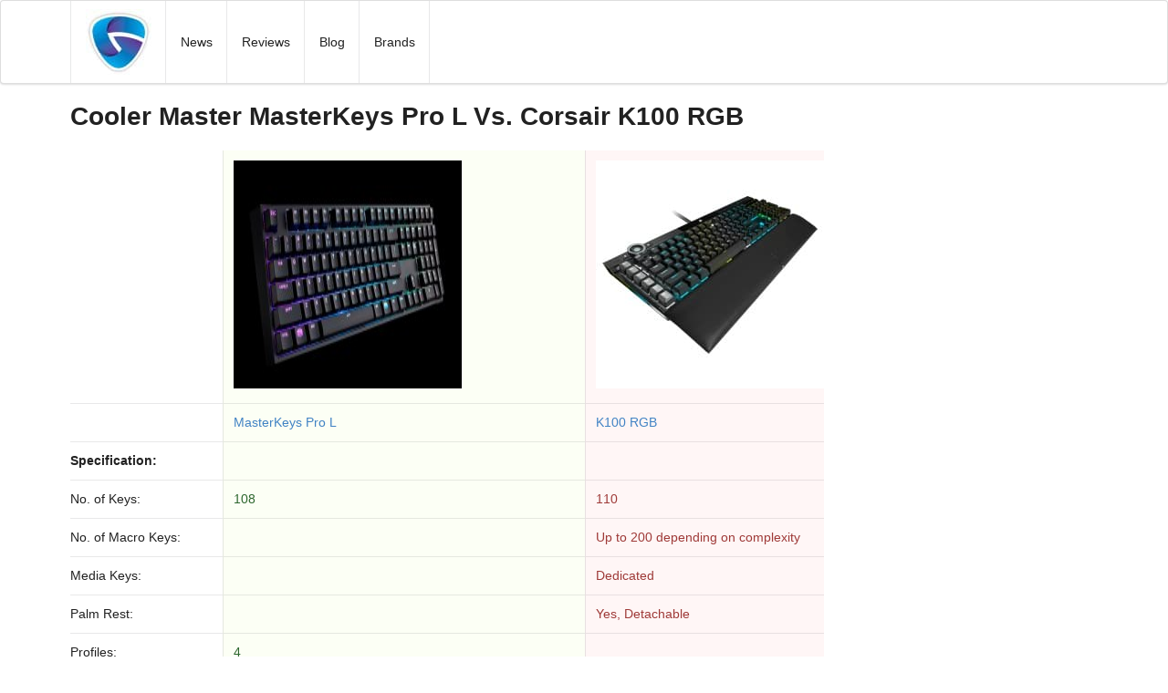

--- FILE ---
content_type: text/html
request_url: https://gamergear.net/compare.php?a=HPC&prod_catid=1&prod_idA=1053&prod_idB=1808
body_size: 6060
content:
 <!DOCTYPE html>
<html lang="en">
<head>

<!--
   ______                          ______                     ___   ____ ___  ___
  / ____/___ _____ ___  ___  _____/ ____/__  ____ ______     |__ \ / __ \__ \<  /
 / / __/ __ `/ __ `__ \/ _ \/ ___/ / __/ _ \/ __ `/ ___/_______/ // / / /_/ // / 
/ /_/ / /_/ / / / / / /  __/ /  / /_/ /  __/ /_/ / /  /_____/ __// /_/ / __// /  
\____/\__,_/_/ /_/ /_/\___/_/   \____/\___/\__,_/_/        /____/\____/____/_/   
-->
	<meta charset="utf-8">
	
	<link rel="preconnect dns-prefetch" href="https://cdnjs.cloudflare.com">
	
	<style>
	body,html{height:100%}html{font-size:14px}body{margin:0;padding:0;overflow-x:hidden;min-width:320px;background:#fff;font-family:Lato,'Helvetica Neue',Arial,Helvetica,sans-serif;font-size:14px;line-height:1.4285em;color:rgba(0,0,0,.87);}h1,h2,h3,h4,h5{font-family:Lato,'Helvetica Neue',Arial,Helvetica,sans-serif;line-height:1.28571429em;margin:calc(2rem - .14285714em) 0 1rem;font-weight:700;padding:0}
	h1{min-height:1rem;font-size:2rem}h2{font-size:1.71428571rem}h3{font-size:1.28571429rem}h4{font-size:1.07142857rem}h5{font-size:1rem}h1:first-child,h2:first-child,h3:first-child,h4:first-child,h5:first-child{margin-top:0}h1:last-child,h2:last-child,h3:last-child,h4:last-child,h5:last-child{margin-bottom:0}p{margin:0 0 1em;line-height:1.4285em}p:first-child{margin-top:0}p:last-child{margin-bottom:0}a{color:#4183c4;text-decoration:none}a:hover{color:#1e70bf;text-decoration:none}::-webkit-selection{background-color:#cce2ff;color:rgba(0,0,0,.87)}::-moz-selection{background-color:#cce2ff;color:rgba(0,0,0,.87)}::selection{background-color:#cce2ff;color:rgba(0,0,0,.87)}input::-webkit-selection,textarea::-webkit-selection{background-color:rgba(100,100,100,.4);color:rgba(0,0,0,.87)}input::-moz-selection,textarea::-moz-selection{background-color:rgba(100,100,100,.4);color:rgba(0,0,0,.87)}input::selection,textarea::selection{background-color:rgba(100,100,100,.4);color:rgba(0,0,0,.87)}body ::-webkit-scrollbar{-webkit-appearance:none;width:10px;height:10px}body ::-webkit-scrollbar-track{background:rgba(0,0,0,.1);border-radius:0}body ::-webkit-scrollbar-thumb{cursor:pointer;border-radius:5px;background:rgba(0,0,0,.25);-webkit-transition:color .2s ease;transition:color .2s ease}body ::-webkit-scrollbar-thumb:hover{background:rgba(128,135,139,.8)}body .ui.inverted::-webkit-scrollbar-track{background:rgba(255,255,255,.1)}body .ui.inverted::-webkit-scrollbar-thumb{background:rgba(255,255,255,.25)}body .ui.inverted::-webkit-scrollbar-thumb:hover{background:rgba(255,255,255,.35)}
	</style>

	<link rel="stylesheet" type="text/css" href="https://cdnjs.cloudflare.com/ajax/libs/semantic-ui/2.4.1/components/container.min.css" integrity="sha512-SXxjjKOeD8WYj3u56VSyXYd+lQOG1rBN9pf1n7uamIvyq8klAjvH6wFdDD+nX9LA9/FPsgBvSIEFNvtFE3LKoA==" crossorigin="anonymous" referrerpolicy="no-referrer">
	<link rel="stylesheet" type="text/css" href="https://cdnjs.cloudflare.com/ajax/libs/semantic-ui/2.4.1/components/form.min.css" integrity="sha512-GqdyivmcmveCy9pRf2yTD/TPYXVmbPFDojvy15i3xuLLy9nkgNhDRMk6+Dt/uYDdnItFUFF7WqW7GoGv+gPX+A==" crossorigin="anonymous" referrerpolicy="no-referrer">
	<link rel="stylesheet" type="text/css" href="https://cdnjs.cloudflare.com/ajax/libs/semantic-ui/2.4.1/components/grid.min.css" integrity="sha512-RtktBL0Hhw9K2e2rGLZGadK8cF6Q0wKxRUkfh4pJszwnarmh3GbqHCiLm3UZFA1dRiFqtPkVrcby0hXWsqoDNA==" crossorigin="anonymous" referrerpolicy="no-referrer">
	<link rel="stylesheet" type="text/css" href="https://cdnjs.cloudflare.com/ajax/libs/semantic-ui/2.4.1/components/header.min.css" integrity="sha512-W7HgFS8NHLM8mfDtKDT7OBPvZORscUOJ6O9N0ejss8UdzlJttcZHCs9KZFjlUG6s+eIAnwApsSmrBSqo7aAwag==" crossorigin="anonymous" referrerpolicy="no-referrer">
	<link rel="stylesheet" type="text/css" href="https://cdnjs.cloudflare.com/ajax/libs/semantic-ui/2.4.1/components/image.min.css" integrity="sha512-VAAe94jjgwCEfNCbNa86pOgmSTnRQ1+jcZBtaIlqeD+xFxvphIGL0eKYCOKMODWOiEa1rNW7vSS4JkEeizVsgA==" crossorigin="anonymous" referrerpolicy="no-referrer">
	<link rel="stylesheet" type="text/css" href="https://cdnjs.cloudflare.com/ajax/libs/semantic-ui/2.4.1/components/input.min.css" integrity="sha512-5i24U/IyvjscOlHec06pTtT16Oq70uKtnjhrZ2oez7k/qBVOdpNHPK2+SVkuxni95v1x5VGOfXYQZxm4oZcHdQ==" crossorigin="anonymous" referrerpolicy="no-referrer">
	<link rel="stylesheet" type="text/css" href="https://cdnjs.cloudflare.com/ajax/libs/semantic-ui/2.4.1/components/item.min.css" integrity="sha512-FegoQ4GicaEtaxCERXNNFN0eloN0wsebNJ8E0kwIJSKBGgfNWFhO0oQhzVPywJt19SwiF4eN/CvDvIKhgIyuhw==" crossorigin="anonymous" referrerpolicy="no-referrer">
	<link rel="stylesheet" type="text/css" href="https://cdnjs.cloudflare.com/ajax/libs/semantic-ui/2.4.1/components/label.min.css" integrity="sha512-bLGTFSFKewLG/ltHL52mMtuviUCuHlohn0410iUawDPbjvAONDt0yZ6vLkXfiFOIS9LxPqknEp2K76gBaMq9Bg==" crossorigin="anonymous" referrerpolicy="no-referrer">
	<link rel="stylesheet" type="text/css" href="https://cdnjs.cloudflare.com/ajax/libs/semantic-ui/2.4.1/components/menu.min.css" integrity="sha512-ox96Q1iqhM5TvdY4gVbz6FXoDwsR/Q8jq15kWReQNefC+uUGCv+pkMbLOtr176K3+bfrQQv6gTDAvhL1PUw2YQ==" crossorigin="anonymous" referrerpolicy="no-referrer">
	<link rel="stylesheet" type="text/css" href="https://cdnjs.cloudflare.com/ajax/libs/semantic-ui/2.4.1/components/table.min.css" integrity="sha512-NtvxKmBWfr6sEZ3y/qV4DTXPEXpP/VZZV5BEaCFxUukf7/cyktgYpfsxs2ERvisbDXfnLJfswd2DYEj0h+qAFA==" crossorigin="anonymous" referrerpolicy="no-referrer">
	<link rel="stylesheet" type="text/css" href="https://cdnjs.cloudflare.com/ajax/libs/semantic-ui/2.4.1/components/button.min.css" integrity="sha512-OD0ScwZAE5PCg4nATXnm8pdWi0Uk0Pp2XFsFz1xbZ7xcXvapzjvcxxHPeTZKfMjvlwwl4sGOvgJghWF2GRZZDw==" crossorigin="anonymous" referrerpolicy="no-referrer">
	<link rel="stylesheet" type="text/css" href="https://cdnjs.cloudflare.com/ajax/libs/semantic-ui/2.4.1/components/card.min.css" integrity="sha512-u5E5vOHVsB0blcZniDNfaRkTfqdgjxIgLX17YlG0vjQyos7Z7b1BXLuhHZbF2JOVRrfNNd8P6v7fw87JaFw/Rg==" crossorigin="anonymous" referrerpolicy="no-referrer">
	<link rel="stylesheet" type="text/css" href="https://cdnjs.cloudflare.com/ajax/libs/semantic-ui/2.4.1/components/list.min.css" integrity="sha512-EdCYZ3yRjGGv6xsLGcgq3q3+ednD4FKKsS8b2R7680HmDJGU7UmzPUZANqwGn/ATw1nUF/vWutR4JqEUTfbadg==" crossorigin="anonymous" referrerpolicy="no-referrer">
	<link rel="stylesheet" type="text/css" href="https://cdnjs.cloudflare.com/ajax/libs/semantic-ui/2.4.1/components/reset.min.css" integrity="sha512-Hku6E1/1Cuu0fOfOzEVBgXmElwbpIvTkO8sxWBcx9rGR4rmhb9o6VX+1kDWsBimhphTFzDnloLQEc4Ijpr7dNA==" crossorigin="anonymous" referrerpolicy="no-referrer">

	<meta http-equiv="x-ua-compatible" content="IE=edge">
	<meta name="viewport" content="width=device-width, initial-scale=1.0">
	<meta name="language" content="english">
	<meta name="robots" content="all">
	<link rel="icon" type="image/jpg" href="https://gamergear.net/theme/semantic2020/images/favicon-32x32.webp" sizes="32x32">
	<link rel="sitemap" type="application/xml" title="Sitemap" href="https://gamergear.net/sitemap-index.xml" />
<!--  -->
	<title>MasterKeys Pro L Vs. K100 RGB Comparison</title>
	<link href="https://gamergear.net/compare.php?a=HPC&prod_catid=1&prod_idA=1053&prod_idB=1808" rel="canonical">
	<meta name="description" content="MasterKeys Pro L Vs. K100 RGB Comparison">
	<meta name="keywords" content="MasterKeys Pro L, K100 RGB, Comparison, GamerGear">
	<meta name="author" property="og:site_name" content="Gamer Gear">
<!-- Open Graph -->
	<meta property="og:title" content="MasterKeys Pro L Vs. K100 RGB Comparison">
	<meta property="og:description" content="Gaming peripheral news, reviews, specifications and comparisons">
	<meta property="og:type" content="website">
	<meta property="og:url" content="https://gamergear.net/">
	<meta property="og:image" content="https://gamergear.net/content/social/GamerGear-800x800.jpg">
<!-- Twitter Cards meta tags for Twitter -->
    <meta name="twitter:card" content="summary_large_image">
    <meta name="twitter:title" content="MasterKeys Pro L Vs. K100 RGB Comparison">
    <meta name="twitter:description" content="Gaming peripheral news, reviews, specifications and comparisons">
	<meta property="twitter:domain" content="gamergear.net">
    <meta name="twitter:image" content="https://gamergear.net/content/social/GamerGear-800x800.jpg">
    <meta property="twitter:url" content="https://gamergear.net/">

		<style>
	body { background-color: #FFFFFF; }
	.ui.menu .item img.logo { width:72px; height:72px; }
	img { border: 0; }
	.main.menu { background-color: #FFFFFF; }
	.wireframe { margin-top: 2em; }
	.ui.footer { margin: 5em 0em 0em; padding: 5em 0em; }
	#brandListRight { padding-top:0px!important; }
	.brandName { background-color:#ffeb00; }
	.ui.main.menu { display: block; }
	.main.menu .item,
	.main.menu .menu { display: block; }
	.ui.link.list a.item { padding:5px; color:#000000; }
	.btnFCB { color: #000000; }
	.btnFCW { color: #FFFFFF; }
	#navFooter { background-color: #000000; color:#FFFFFF; }

@media only screen and ( min-width: 701px ) {
		#desktopNav { display:block; }
	}

@media only screen and ( max-width: 700px ) {
		.licompared li { padding:5px; }
		.ui.menu.mobile.only.row { display:block; }
		.main.container { margin-top: 2em!important; }
		#baseMenu { display: none; }
		.ui.link.list a { padding:10px; }
	}

	</style>
</head>

<body>
<!-- |\ Header Start -->
	<div class="ui main menu" id="desktopNav">
		<div class="ui container">
			<a href="/" class="header item"><img class="logo" src="/theme/semantic2020/images/gamergear-G-72x72.jpg" alt="GamerGear.net" width="72" height="72"></a>
			<a href="/news.php" class="item">News</a>
			<a href="/review.php" class="item">Reviews</a>
			<a href="/blog.php" class="item">Blog</a>
			<a href="/brands.php" class="item">Brands</a>
		</div>
	</div>
<!-- |/ Header End -->


	<script src="https://cdnjs.cloudflare.com/ajax/libs/jquery/3.7.1/jquery.min.js" integrity="sha512-v2CJ7UaYy4JwqLDIrZUI/4hqeoQieOmAZNXBeQyjo21dadnwR+8ZaIJVT8EE2iyI61OV8e6M8PP2/4hpQINQ/g==" crossorigin="anonymous" referrerpolicy="no-referrer"></script>
	<script src="https://cdnjs.cloudflare.com/ajax/libs/semantic-ui/2.5.0/components/modal.min.js" integrity="sha512-OGERHcA15jiPgUEtlw33PspOK3kIgHsuzQl5DMpLhKJumGi+EWA4yUa2FaawonaQ0KGk44NV+fAQiPMHPUXQQw==" crossorigin="anonymous" referrerpolicy="no-referrer"></script>
	<script src="https://cdnjs.cloudflare.com/ajax/libs/semantic-ui/2.5.0/components/dimmer.min.js" integrity="sha512-Cq2FPdGnAkxMM7AZj30Cvi0myyCNE1q+ZRMEQCUTlGwF+gHGStYwknXFu7VISOXFy1G2fNswlRIGj9LjjlXurA==" crossorigin="anonymous" referrerpolicy="no-referrer"></script>
	<script src="https://cdnjs.cloudflare.com/ajax/libs/semantic-ui/2.5.0/components/transition.min.js" integrity="sha512-TLqXvtXVij90GI++rNVSth9ilrDuyVc07ENJ6M7517r3DEaXjH/nS1klFegVw5Q0l+ZklRTFOhvAOn8avOVwYA==" crossorigin="anonymous" referrerpolicy="no-referrer"></script>
	<link rel="stylesheet" href="https://cdnjs.cloudflare.com/ajax/libs/semantic-ui/2.5.0/components/modal.min.css" integrity="sha512-O+9HCSTa58q6mrPxDvnNqBc7sPkqC7ByndUgWVMa65B5Y0jRztCrdiIZAEmAee/0+oYpyjNQwj0d4qIaLbNJuQ==" crossorigin="anonymous" referrerpolicy="no-referrer">
	<link rel="stylesheet" href="https://cdnjs.cloudflare.com/ajax/libs/semantic-ui/2.5.0/components/dimmer.min.css" integrity="sha512-n4WEB3bqIHq/JcKXGdsWDVyQKv42Q9C0VbVyPBg2em9nlsmwNeFWej/NUgSGJCsWemkecaq6oa0dCXrmuwyR+w==" crossorigin="anonymous" referrerpolicy="no-referrer">
	<link rel="stylesheet" href="https://cdnjs.cloudflare.com/ajax/libs/semantic-ui/2.5.0/components/transition.min.css" integrity="sha512-HgM+2tpAdAIDm77Pe0gKU78lxA5MPfurAZFf1KDm1l/0npc9YRh+7rqDXmBKajNu3oFtiOKX+fBrK0W/8wRecw==" crossorigin="anonymous" referrerpolicy="no-referrer">
<div class="ui dimmer modals page transition hidden">
	<div class="ui fullscreen modal transition hidden">
		<i class="close icon"></i>
		<div class="header">Product Search</div>
		<div class="scrolling content">
			<div class="ui form">
				<div class="field">
				<label>Search</label>
				<input type="text" name="InputProdStr" id="InputProdStr" value="" placeholder="brand and/or product name">
				</div>
			</div>
			<div id="SearchResults"></div>
		</div>
	</div>
</div>
	<script>

	$( document ).ready(function() 
	{
		$( "#btnSelectProd" ).on( "click", function() 
		{
			$('.fullscreen.modal').modal('show');
		} );

		$("#InputProdStr").keyup(function () 
		{
			var value = $(this).val();
			if (value.length >= 3 ) 
			{
				$.post("_ajax_search_compare.php",
				{
					'prod_name' : value,
					'compareTo' : 1053,
					'catID' : 1				},
				function(data, status)
				{
					$("#SearchResults").html( data ); 
				});
			}
		});		

	});
	</script>

<!-- |\ Content Start -->
	<div class="ui main container stackable grid">
		<div >
		<p>	
		<h1>Cooler Master MasterKeys Pro L Vs. Corsair K100 RGB</h1>
		
		<table class="ui very basic collapsing celled table">
				<tr>
			<td></td>
							<td class="positive"><img src="content/product/2016/04/1053/thumb_MasterKeys-Pro-L-001.jpg" width=250 height=250 alt="MasterKeys Pro L"></td>
								<td class="negative"><img src="content/product/2020/10/1808/thumb-K100-RGB-03.jpg" width=250 height=250 alt="K100 RGB"></td>
						</tr>
	<!-- \\\\\\\\\\ -->
		<tr>
			<td></td>
			<td class="positive"><a href="/product.php?a=INFO&prod=1053">MasterKeys Pro L</a>
				</td><td class="negative"><a href="/product.php?a=INFO&prod=1808">K100 RGB</a>
				</td>		</tr>
		
		<tbody>
	<!-- \\\\\\\\\\ -->
					<tr><td><strong>Specification:&nbsp;</strong></td><td class="positive"></td><td class="negative"></td></tr>
		<tr><td>No. of Keys:&nbsp;</td><td class="positive">108</td><td class="negative">110</td></tr>
		<tr><td>No. of Macro Keys:&nbsp;</td><td class="positive"></td><td class="negative">Up to 200 depending on complexity</td></tr>
		<tr><td>Media Keys:&nbsp;</td><td class="positive"></td><td class="negative">Dedicated</td></tr>
		<tr><td>Palm Rest:&nbsp;</td><td class="positive"></td><td class="negative">Yes, Detachable</td></tr>
		<tr><td>Profiles:&nbsp;</td><td class="positive">4</td><td class="negative"></td></tr>
		<tr><td>Processor:&nbsp;</td><td class="positive">32bit ARM Cortex M3 @ 72MHz</td><td class="negative"></td></tr>
		<tr><td>Memory Size:&nbsp;</td><td class="positive">512KB</td><td class="negative">8MB</td></tr>
		<tr><td>Colourway:&nbsp;</td><td class="positive"></td><td class="negative"></td></tr>
		<tr><td>Connection:&nbsp;</td><td class="positive">USB, Detachable Micro-USB</td><td class="negative">2 x USB 3.0 or 3.1 Type-A</td></tr>
		<tr><td>Cord Length:&nbsp;</td><td class="positive">1.5m</td><td class="negative"></td></tr>
		<tr><td>Wireless:&nbsp;</td><td class="positive"></td><td class="negative">N/A</td></tr>
		<tr><td>Battery Type:&nbsp;</td><td class="positive"></td><td class="negative">N/A</td></tr>
		<tr><td>Battery Life:&nbsp;</td><td class="positive"></td><td class="negative">N/A</td></tr>
		<tr><td>USB Report rate:&nbsp;</td><td class="positive"></td><td class="negative"></td></tr>
		<tr><td>Wireless Report rate:&nbsp;</td><td class="positive"></td><td class="negative"></td></tr>
		<tr><td>Key Switches:&nbsp;</td><td class="positive">Cherry MX Blue, Red, Brown</td><td class="negative">Cherry MX Speed ro OPX Switches</td></tr>
		<tr><td>Key Caps:&nbsp;</td><td class="positive"></td><td class="negative"></td></tr>
		<tr><td>Switch lube:&nbsp;</td><td class="positive"></td><td class="negative"></td></tr>
		<tr><td>USB Passthrough:&nbsp;</td><td class="positive">No</td><td class="negative">Yes</td></tr>
		<tr><td>Audio Passthrough:&nbsp;</td><td class="positive">No</td><td class="negative"></td></tr>
		<tr><td><strong>Features:&nbsp;</strong></td><td class="positive"></td><td class="negative"></td></tr>
		<tr><td>Anti-ghosting:&nbsp;</td><td class="positive">N-key and 6-key rollover</td><td class="negative"></td></tr>
		<tr><td>Software:&nbsp;</td><td class="positive">GUI Software</td><td class="negative">Corsair iCUE</td></tr>
		<tr><td>Compatible OS:&nbsp;</td><td class="positive"></td><td class="negative"></td></tr>
		<tr><td><strong>Lighting:&nbsp;</strong></td><td class="positive"></td><td class="negative"></td></tr>
		<tr><td>Colour Options:&nbsp;</td><td class="positive">RGB</td><td class="negative">RGB</td></tr>
		<tr><td>Lighting Effect:&nbsp;</td><td class="positive">Breathing, Wave, Repple, Colour Cycling, Activlite on Touch</td><td class="negative"></td></tr>
		<tr><td><strong>Dimensions & Weight:&nbsp;</strong></td><td class="positive"></td><td class="negative"></td></tr>
		<tr><td>Size:&nbsp;</td><td class="positive"></td><td class="negative"></td></tr>
		<tr><td>Weight (grams):&nbsp;</td><td class="positive">1090 g</td><td class="negative">1.35kg</td></tr>
		<tr><td>Dimension (LxWxH):&nbsp;</td><td class="positive">439.23 x 130.32 x 41.95 mm</td><td class="negative">49.02 x 8.13 x 23.88 cm</td></tr>

		<tr>
			<td></td><td style="vertical-align: top;" class="positive"><strong>Also compared to:</strong><ul class="ui list"><li><a href="compare.php?a=HPC&prod_catid=1&prod_idA=1053&prod_idB=302">Levetron Mech5</a></li><li><a href="compare.php?a=HPC&prod_catid=1&prod_idA=1053&prod_idB=771">Blackwidow Chroma</a></li><li><a href="compare.php?a=HPC&prod_catid=1&prod_idA=1053&prod_idB=1066">BlackWidow X Chroma</a></li><li><a href="compare.php?a=HPC&prod_catid=1&prod_idA=1053&prod_idB=1134">K55 RGB</a></li><li><a href="compare.php?a=HPC&prod_catid=1&prod_idA=1053&prod_idB=1330">BlackWidow X Chroma Mercury White</a></li><li><a href="compare.php?a=HPC&prod_catid=1&prod_idA=1053&prod_idB=1336">K9 Optical</a></li><li><a href="compare.php?a=HPC&prod_catid=1&prod_idA=1053&prod_idB=1565">Blackwidow Lite</a></li><li><a href="compare.php?a=HPC&prod_catid=1&prod_idA=1053&prod_idB=1685">Pro X</a></li><li><a href="compare.php?a=HPC&prod_catid=1&prod_idA=1053&prod_idB=1806">BlackWidow V3 Pro</a></li><li><a href="compare.php?a=HPC&prod_catid=1&prod_idA=1053&prod_idB=1808">K100 RGB</a></li><li><a href="compare.php?a=HPC&prod_catid=1&prod_idA=1053&prod_idB=1855">CK351</a></li><li><a href="compare.php?a=HPC&prod_catid=1&prod_idA=1053&prod_idB=2060">G513 Carbon</a></li><li><a href="compare.php?a=HPC&prod_catid=1&prod_idA=1053&prod_idB=2095">K70 PRO Mini Wireless</a></li></ul></td><td style="vertical-align: top;" class="negative"><strong>Also compared to:</strong><ul class="ui list"><li><a href="compare.php?a=HPC&prod_catid=1&prod_idA=1808&prod_idB=32">Deathstalker </a></li><li><a href="compare.php?a=HPC&prod_catid=1&prod_idA=1808&prod_idB=33">Deathstalker Ultimate</a></li><li><a href="compare.php?a=HPC&prod_catid=1&prod_idA=1808&prod_idB=288">G19s</a></li><li><a href="compare.php?a=HPC&prod_catid=1&prod_idA=1808&prod_idB=289">G510s</a></li><li><a href="compare.php?a=HPC&prod_catid=1&prod_idA=1808&prod_idB=750">700K</a></li><li><a href="compare.php?a=HPC&prod_catid=1&prod_idA=1808&prod_idB=751">200K</a></li><li><a href="compare.php?a=HPC&prod_catid=1&prod_idA=1808&prod_idB=781">G910 ORION SPARK RGB</a></li><li><a href="compare.php?a=HPC&prod_catid=1&prod_idA=1808&prod_idB=782">K70 RGB</a></li><li><a href="compare.php?a=HPC&prod_catid=1&prod_idA=1808&prod_idB=803">K95 RGB</a></li><li><a href="compare.php?a=HPC&prod_catid=1&prod_idA=1808&prod_idB=808">Strix Tactic Pro</a></li><li><a href="compare.php?a=HPC&prod_catid=1&prod_idA=1808&prod_idB=970">DeathStalker Chroma</a></li><li><a href="compare.php?a=HPC&prod_catid=1&prod_idA=1808&prod_idB=1053">MasterKeys Pro L</a></li><li><a href="compare.php?a=HPC&prod_catid=1&prod_idA=1808&prod_idB=1062">K70 RGB Rapidfire</a></li><li><a href="compare.php?a=HPC&prod_catid=1&prod_idA=1808&prod_idB=1071">ROG GK2000 Horus</a></li><li><a href="compare.php?a=HPC&prod_catid=1&prod_idA=1808&prod_idB=1081">Cerberus</a></li><li><a href="compare.php?a=HPC&prod_catid=1&prod_idA=1808&prod_idB=1178">K95 RGB Platinum</a></li></ul></td>		</tr>
		</tbody>
		</table>

		<p><br>

		<p><h3>MasterKeys Pro L</h3><br>The MasterKeys Pro L by CoolerMaster is a Full sized keyboard with 108 keys, which uses Cherry MX Blue, Red, Brown switches. The MasterKeys Pro L keyboard uses a USB, Detachable Micro-USB connection, with a 1.5m cable. It is supported by GUI Software software. And has RGB backlighting with Breathing, Wave, Repple, Colour Cycling, Activlite on Touch effects. It weighs in at 1090 g, and is 439.23 x 130.32 x 41.95 mm [LxWxH].<p><p><h3>K100 RGB</h3><br>The K100 RGB by Corsair is a Full sized keyboard with 110 keys, which uses Cherry MX Speed switches. The keyboard has dedicated media keys. The K100 RGB keyboard uses a 2 x USB 3.0 or 3.1 Type-A connection. It is supported by Corsair iCUE software. And has RGB backlighting. It weighs in at 1.35kg.<p>		</div>
	</div>

<!-- |\ Footer Start -->

<div class="ui inverted vertical footer segment" id="navFooter">
    <div class="ui container">
      <div class="ui stackable inverted divided equal height stackable grid">
        <div class="three wide column">
          <h4 class="ui inverted  header">Site</h4>
          <div class="ui inverted  link list">
			<a href="/contact.php" class="item" rel="nofollow">Contact Us</a>
			<a href="/terms-of-use.php" class="item" rel="nofollow">Term Of Use</a>
			<a href="/privacy-policy.php" class="item" rel="nofollow">Privacy Policy</a>
			<a href="/site-log.php" class="item" rel="nofollow">Site Log</a>
			<a href="/working-with-us.php" class="item">Working With Us</a>
          </div>
        </div>
        <div class="three wide column">
          <h4 class="ui inverted header">Community</h4>
          <div class="ui inverted link list">
            <a href="/brands.php" class="item">Brands</a>
			<a href="/product.php?a=LATEST" class="item">New Products</a>
            <a href="/compared.php" class="item">Compared</a>
            <a href="https://www.facebook.com/Gamer-Gear-694694600548554/" target="_blank" class="item">Facebook</a>
            <a href="https://www.instagram.com/gamergearnet/" target="_blank" class="item">Instagram</a>
		<!-- <a href="https://www.youtube.com/@gamergearnet" target="_blank" class="item"><i class="youtube icon"></i>Youtube</a> -->
          </div>
        </div>
        <div class="seven wide column">
          <h4 class="ui inverted header">Notices</h4>
          <p>This website does not use cookies or any tracking technologies.<br>We respect your privacy, read the <a href="/privacy-policy.php">Privacy Policy</a>.</p>
        </div>
      </div>
    </div>
  </div>

<!-- |/ Footer End -->


</body>
</html>
